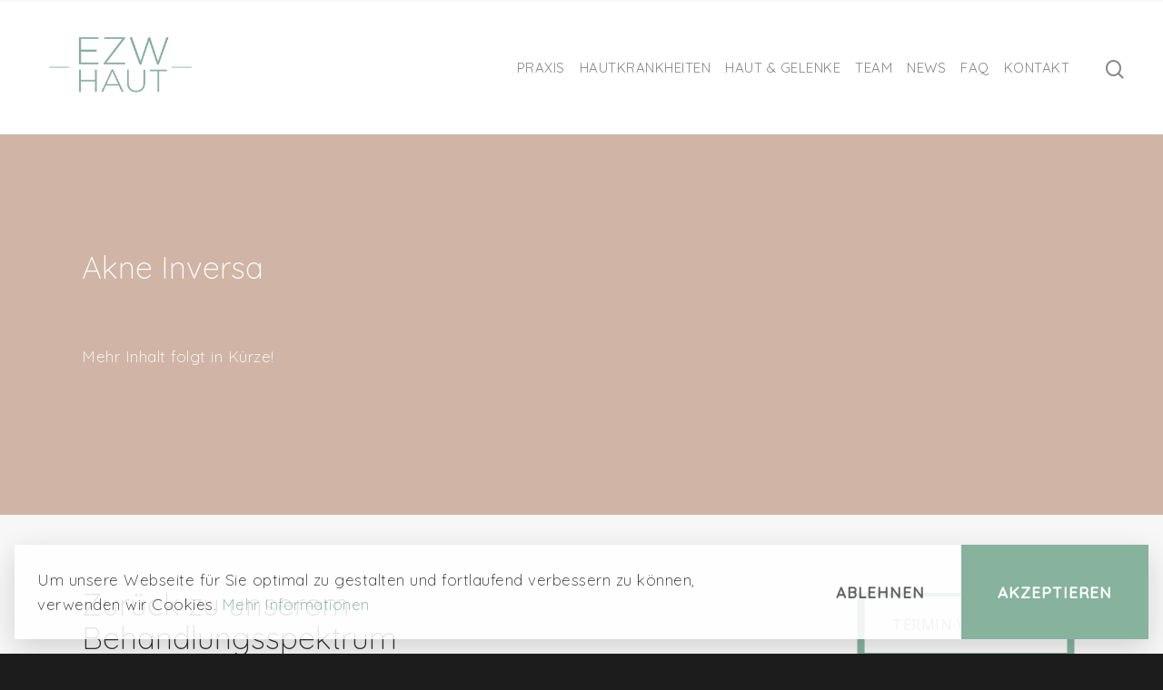

--- FILE ---
content_type: text/css
request_url: https://ezw-haut.at/wp-content/themes/salient-child/style.css?ver=8.5.5
body_size: 687
content:
/*
Theme Name: Salient Child Theme
Theme URI: http: //mysite.com/
Description: This is a custom child theme for Salient
Author: My Name
Author URI: http: //mysite.com/
Template: salient
Version: 0.1
*/

/* suche */

body.search .result-num{
	display: none !important;
}
body.search #search-results .result .inner-wrap img{
	display: none !important;
}
body.search article.result .title a{
	font-weight: 600;
}
body #search-outer #search input[type="text"]{
	border-color: #86b29e !important;
}
/*news*/
.single-post #single-below-header { display:none;}
.post-area.featured_img_left article:not(.has-post-thumbnail) .article-content-wrap .post-featured-img-wrap { background-color:unset;}
.post-area.featured_img_left article:not(.has-post-thumbnail) .article-content-wrap .post-featured-img-wrap:after {
 background-image: url(https://ezw-haut.at/wp-content/uploads/2018/05/EZW_o.C.png);	
	content:'';
	width: 100%;
    height: 100%;
    background-size: 100%;
	background-repeat: no-repeat;
    background-position: center;
}

/* header responsive kleiner */

@media screen and (min-width: 1001px) and (max-width: 1150px){
	#header-outer[data-lhe="animated_underline"] header#top nav > ul > li > a{
		margin-left: 7px !important;
		margin-right: 7px !important;
		font-size: 16px !important
	}
}
/* news */

@media screen and (min-width: 1350px){
	#header-outer[data-lhe="animated_underline"] header#top nav > ul > li > a{
		margin-left: 16px !important;
		margin-right: 16px !important;
		letter-spacing: 1px !important;
	}
}

/* mega menu custom */

@media screen and (min-width: 1001px){
	body[data-dropdown-style="minimal"] header#top nav > ul > li.megamenu > ul.sub-menu{
		display: flex !important;
		flex-direction: row;
		flex-wrap: wrap;
	}

	body[data-dropdown-style="minimal"] header#top nav > ul > li.megamenu > ul.sub-menu > li{
		width: 20%;
	}
}

/* cookie bar */

@media screen and (max-width: 690px){
	.cookie-bar-bar .ctcc-inner{
		flex-wrap: wrap;
	}
	.cookie-bar-bar .ctcc-right-side{
		width: 100%;
		margin-top: 20px;
	}
	.cookie-bar-bar button#catapultCookie{
		width: 100%;
		margin: 0;
	}
}



--- FILE ---
content_type: text/css
request_url: https://ezw-haut.at/wp-content/uploads/fonts/b5ba305731589782ef28b67d89e4bf1e/font.css?v=1702548976
body_size: 762
content:
/*
 * Font file created by Local Google Fonts 0.22.0
 * Created: Thu, 14 Dec 2023 10:16:14 +0000
 * Handle: options_typography_OpenSans_ext
 * Original URL: https://fonts.googleapis.com/css?family=Open+Sans%3A300%2C400%2C600%2C700&amp;subset=latin%2Clatin-ext
*/

/* cyrillic-ext */
@font-face {
  font-family: 'Open Sans';
  font-style: normal;
  font-weight: 300;
  font-stretch: 100%;
  src: url(https://ezw-haut.at/wp-content/uploads/fonts/b5ba305731589782ef28b67d89e4bf1e/open-sans-cyrillic-ext-v36-normal-300.woff2?c=1702548974) format('woff2');
  unicode-range: U+0460-052F, U+1C80-1C88, U+20B4, U+2DE0-2DFF, U+A640-A69F, U+FE2E-FE2F;
}
/* cyrillic */
@font-face {
  font-family: 'Open Sans';
  font-style: normal;
  font-weight: 300;
  font-stretch: 100%;
  src: url(https://ezw-haut.at/wp-content/uploads/fonts/b5ba305731589782ef28b67d89e4bf1e/open-sans-cyrillic-v36-normal-300.woff2?c=1702548974) format('woff2');
  unicode-range: U+0301, U+0400-045F, U+0490-0491, U+04B0-04B1, U+2116;
}
/* greek-ext */
@font-face {
  font-family: 'Open Sans';
  font-style: normal;
  font-weight: 300;
  font-stretch: 100%;
  src: url(https://ezw-haut.at/wp-content/uploads/fonts/b5ba305731589782ef28b67d89e4bf1e/open-sans-greek-ext-v36-normal-300.woff2?c=1702548974) format('woff2');
  unicode-range: U+1F00-1FFF;
}
/* greek */
@font-face {
  font-family: 'Open Sans';
  font-style: normal;
  font-weight: 300;
  font-stretch: 100%;
  src: url(https://ezw-haut.at/wp-content/uploads/fonts/b5ba305731589782ef28b67d89e4bf1e/open-sans-greek-v36-normal-300.woff2?c=1702548974) format('woff2');
  unicode-range: U+0370-03FF;
}
/* hebrew */
@font-face {
  font-family: 'Open Sans';
  font-style: normal;
  font-weight: 300;
  font-stretch: 100%;
  src: url(https://ezw-haut.at/wp-content/uploads/fonts/b5ba305731589782ef28b67d89e4bf1e/open-sans-hebrew-v36-normal-300.woff2?c=1702548974) format('woff2');
  unicode-range: U+0590-05FF, U+200C-2010, U+20AA, U+25CC, U+FB1D-FB4F;
}
/* vietnamese */
@font-face {
  font-family: 'Open Sans';
  font-style: normal;
  font-weight: 300;
  font-stretch: 100%;
  src: url(https://ezw-haut.at/wp-content/uploads/fonts/b5ba305731589782ef28b67d89e4bf1e/open-sans--v36-normal-300.woff2?c=1702548975) format('woff2');
  unicode-range: U+0102-0103, U+0110-0111, U+0128-0129, U+0168-0169, U+01A0-01A1, U+01AF-01B0, U+0300-0301, U+0303-0304, U+0308-0309, U+0323, U+0329, U+1EA0-1EF9, U+20AB;
}
/* latin-ext */
@font-face {
  font-family: 'Open Sans';
  font-style: normal;
  font-weight: 300;
  font-stretch: 100%;
  src: url(https://ezw-haut.at/wp-content/uploads/fonts/b5ba305731589782ef28b67d89e4bf1e/open-sans--v36-normal-300.woff2?c=1702548975) format('woff2');
  unicode-range: U+0100-02AF, U+0304, U+0308, U+0329, U+1E00-1E9F, U+1EF2-1EFF, U+2020, U+20A0-20AB, U+20AD-20CF, U+2113, U+2C60-2C7F, U+A720-A7FF;
}
/* latin */
@font-face {
  font-family: 'Open Sans';
  font-style: normal;
  font-weight: 300;
  font-stretch: 100%;
  src: url(https://ezw-haut.at/wp-content/uploads/fonts/b5ba305731589782ef28b67d89e4bf1e/open-sans--v36-normal-300.woff2?c=1702548975) format('woff2');
  unicode-range: U+0000-00FF, U+0131, U+0152-0153, U+02BB-02BC, U+02C6, U+02DA, U+02DC, U+0304, U+0308, U+0329, U+2000-206F, U+2074, U+20AC, U+2122, U+2191, U+2193, U+2212, U+2215, U+FEFF, U+FFFD;
}
/* cyrillic-ext */
@font-face {
  font-family: 'Open Sans';
  font-style: normal;
  font-weight: 400;
  font-stretch: 100%;
  src: url(https://ezw-haut.at/wp-content/uploads/fonts/b5ba305731589782ef28b67d89e4bf1e/open-sans-cyrillic-ext-v36-normal-300.woff2?c=1702548974) format('woff2');
  unicode-range: U+0460-052F, U+1C80-1C88, U+20B4, U+2DE0-2DFF, U+A640-A69F, U+FE2E-FE2F;
}
/* cyrillic */
@font-face {
  font-family: 'Open Sans';
  font-style: normal;
  font-weight: 400;
  font-stretch: 100%;
  src: url(https://ezw-haut.at/wp-content/uploads/fonts/b5ba305731589782ef28b67d89e4bf1e/open-sans-cyrillic-v36-normal-300.woff2?c=1702548974) format('woff2');
  unicode-range: U+0301, U+0400-045F, U+0490-0491, U+04B0-04B1, U+2116;
}
/* greek-ext */
@font-face {
  font-family: 'Open Sans';
  font-style: normal;
  font-weight: 400;
  font-stretch: 100%;
  src: url(https://ezw-haut.at/wp-content/uploads/fonts/b5ba305731589782ef28b67d89e4bf1e/open-sans-greek-ext-v36-normal-300.woff2?c=1702548974) format('woff2');
  unicode-range: U+1F00-1FFF;
}
/* greek */
@font-face {
  font-family: 'Open Sans';
  font-style: normal;
  font-weight: 400;
  font-stretch: 100%;
  src: url(https://ezw-haut.at/wp-content/uploads/fonts/b5ba305731589782ef28b67d89e4bf1e/open-sans-greek-v36-normal-300.woff2?c=1702548974) format('woff2');
  unicode-range: U+0370-03FF;
}
/* hebrew */
@font-face {
  font-family: 'Open Sans';
  font-style: normal;
  font-weight: 400;
  font-stretch: 100%;
  src: url(https://ezw-haut.at/wp-content/uploads/fonts/b5ba305731589782ef28b67d89e4bf1e/open-sans-hebrew-v36-normal-300.woff2?c=1702548974) format('woff2');
  unicode-range: U+0590-05FF, U+200C-2010, U+20AA, U+25CC, U+FB1D-FB4F;
}
/* vietnamese */
@font-face {
  font-family: 'Open Sans';
  font-style: normal;
  font-weight: 400;
  font-stretch: 100%;
  src: url(https://ezw-haut.at/wp-content/uploads/fonts/b5ba305731589782ef28b67d89e4bf1e/open-sans--v36-normal-300.woff2?c=1702548975) format('woff2');
  unicode-range: U+0102-0103, U+0110-0111, U+0128-0129, U+0168-0169, U+01A0-01A1, U+01AF-01B0, U+0300-0301, U+0303-0304, U+0308-0309, U+0323, U+0329, U+1EA0-1EF9, U+20AB;
}
/* latin-ext */
@font-face {
  font-family: 'Open Sans';
  font-style: normal;
  font-weight: 400;
  font-stretch: 100%;
  src: url(https://ezw-haut.at/wp-content/uploads/fonts/b5ba305731589782ef28b67d89e4bf1e/open-sans--v36-normal-300.woff2?c=1702548975) format('woff2');
  unicode-range: U+0100-02AF, U+0304, U+0308, U+0329, U+1E00-1E9F, U+1EF2-1EFF, U+2020, U+20A0-20AB, U+20AD-20CF, U+2113, U+2C60-2C7F, U+A720-A7FF;
}
/* latin */
@font-face {
  font-family: 'Open Sans';
  font-style: normal;
  font-weight: 400;
  font-stretch: 100%;
  src: url(https://ezw-haut.at/wp-content/uploads/fonts/b5ba305731589782ef28b67d89e4bf1e/open-sans--v36-normal-300.woff2?c=1702548975) format('woff2');
  unicode-range: U+0000-00FF, U+0131, U+0152-0153, U+02BB-02BC, U+02C6, U+02DA, U+02DC, U+0304, U+0308, U+0329, U+2000-206F, U+2074, U+20AC, U+2122, U+2191, U+2193, U+2212, U+2215, U+FEFF, U+FFFD;
}
/* cyrillic-ext */
@font-face {
  font-family: 'Open Sans';
  font-style: normal;
  font-weight: 600;
  font-stretch: 100%;
  src: url(https://ezw-haut.at/wp-content/uploads/fonts/b5ba305731589782ef28b67d89e4bf1e/open-sans-cyrillic-ext-v36-normal-300.woff2?c=1702548974) format('woff2');
  unicode-range: U+0460-052F, U+1C80-1C88, U+20B4, U+2DE0-2DFF, U+A640-A69F, U+FE2E-FE2F;
}
/* cyrillic */
@font-face {
  font-family: 'Open Sans';
  font-style: normal;
  font-weight: 600;
  font-stretch: 100%;
  src: url(https://ezw-haut.at/wp-content/uploads/fonts/b5ba305731589782ef28b67d89e4bf1e/open-sans-cyrillic-v36-normal-300.woff2?c=1702548974) format('woff2');
  unicode-range: U+0301, U+0400-045F, U+0490-0491, U+04B0-04B1, U+2116;
}
/* greek-ext */
@font-face {
  font-family: 'Open Sans';
  font-style: normal;
  font-weight: 600;
  font-stretch: 100%;
  src: url(https://ezw-haut.at/wp-content/uploads/fonts/b5ba305731589782ef28b67d89e4bf1e/open-sans-greek-ext-v36-normal-300.woff2?c=1702548974) format('woff2');
  unicode-range: U+1F00-1FFF;
}
/* greek */
@font-face {
  font-family: 'Open Sans';
  font-style: normal;
  font-weight: 600;
  font-stretch: 100%;
  src: url(https://ezw-haut.at/wp-content/uploads/fonts/b5ba305731589782ef28b67d89e4bf1e/open-sans-greek-v36-normal-300.woff2?c=1702548974) format('woff2');
  unicode-range: U+0370-03FF;
}
/* hebrew */
@font-face {
  font-family: 'Open Sans';
  font-style: normal;
  font-weight: 600;
  font-stretch: 100%;
  src: url(https://ezw-haut.at/wp-content/uploads/fonts/b5ba305731589782ef28b67d89e4bf1e/open-sans-hebrew-v36-normal-300.woff2?c=1702548974) format('woff2');
  unicode-range: U+0590-05FF, U+200C-2010, U+20AA, U+25CC, U+FB1D-FB4F;
}
/* vietnamese */
@font-face {
  font-family: 'Open Sans';
  font-style: normal;
  font-weight: 600;
  font-stretch: 100%;
  src: url(https://ezw-haut.at/wp-content/uploads/fonts/b5ba305731589782ef28b67d89e4bf1e/open-sans--v36-normal-300.woff2?c=1702548975) format('woff2');
  unicode-range: U+0102-0103, U+0110-0111, U+0128-0129, U+0168-0169, U+01A0-01A1, U+01AF-01B0, U+0300-0301, U+0303-0304, U+0308-0309, U+0323, U+0329, U+1EA0-1EF9, U+20AB;
}
/* latin-ext */
@font-face {
  font-family: 'Open Sans';
  font-style: normal;
  font-weight: 600;
  font-stretch: 100%;
  src: url(https://ezw-haut.at/wp-content/uploads/fonts/b5ba305731589782ef28b67d89e4bf1e/open-sans--v36-normal-300.woff2?c=1702548975) format('woff2');
  unicode-range: U+0100-02AF, U+0304, U+0308, U+0329, U+1E00-1E9F, U+1EF2-1EFF, U+2020, U+20A0-20AB, U+20AD-20CF, U+2113, U+2C60-2C7F, U+A720-A7FF;
}
/* latin */
@font-face {
  font-family: 'Open Sans';
  font-style: normal;
  font-weight: 600;
  font-stretch: 100%;
  src: url(https://ezw-haut.at/wp-content/uploads/fonts/b5ba305731589782ef28b67d89e4bf1e/open-sans--v36-normal-300.woff2?c=1702548975) format('woff2');
  unicode-range: U+0000-00FF, U+0131, U+0152-0153, U+02BB-02BC, U+02C6, U+02DA, U+02DC, U+0304, U+0308, U+0329, U+2000-206F, U+2074, U+20AC, U+2122, U+2191, U+2193, U+2212, U+2215, U+FEFF, U+FFFD;
}
/* cyrillic-ext */
@font-face {
  font-family: 'Open Sans';
  font-style: normal;
  font-weight: 700;
  font-stretch: 100%;
  src: url(https://ezw-haut.at/wp-content/uploads/fonts/b5ba305731589782ef28b67d89e4bf1e/open-sans-cyrillic-ext-v36-normal-300.woff2?c=1702548974) format('woff2');
  unicode-range: U+0460-052F, U+1C80-1C88, U+20B4, U+2DE0-2DFF, U+A640-A69F, U+FE2E-FE2F;
}
/* cyrillic */
@font-face {
  font-family: 'Open Sans';
  font-style: normal;
  font-weight: 700;
  font-stretch: 100%;
  src: url(https://ezw-haut.at/wp-content/uploads/fonts/b5ba305731589782ef28b67d89e4bf1e/open-sans-cyrillic-v36-normal-300.woff2?c=1702548974) format('woff2');
  unicode-range: U+0301, U+0400-045F, U+0490-0491, U+04B0-04B1, U+2116;
}
/* greek-ext */
@font-face {
  font-family: 'Open Sans';
  font-style: normal;
  font-weight: 700;
  font-stretch: 100%;
  src: url(https://ezw-haut.at/wp-content/uploads/fonts/b5ba305731589782ef28b67d89e4bf1e/open-sans-greek-ext-v36-normal-300.woff2?c=1702548974) format('woff2');
  unicode-range: U+1F00-1FFF;
}
/* greek */
@font-face {
  font-family: 'Open Sans';
  font-style: normal;
  font-weight: 700;
  font-stretch: 100%;
  src: url(https://ezw-haut.at/wp-content/uploads/fonts/b5ba305731589782ef28b67d89e4bf1e/open-sans-greek-v36-normal-300.woff2?c=1702548974) format('woff2');
  unicode-range: U+0370-03FF;
}
/* hebrew */
@font-face {
  font-family: 'Open Sans';
  font-style: normal;
  font-weight: 700;
  font-stretch: 100%;
  src: url(https://ezw-haut.at/wp-content/uploads/fonts/b5ba305731589782ef28b67d89e4bf1e/open-sans-hebrew-v36-normal-300.woff2?c=1702548974) format('woff2');
  unicode-range: U+0590-05FF, U+200C-2010, U+20AA, U+25CC, U+FB1D-FB4F;
}
/* vietnamese */
@font-face {
  font-family: 'Open Sans';
  font-style: normal;
  font-weight: 700;
  font-stretch: 100%;
  src: url(https://ezw-haut.at/wp-content/uploads/fonts/b5ba305731589782ef28b67d89e4bf1e/open-sans--v36-normal-300.woff2?c=1702548975) format('woff2');
  unicode-range: U+0102-0103, U+0110-0111, U+0128-0129, U+0168-0169, U+01A0-01A1, U+01AF-01B0, U+0300-0301, U+0303-0304, U+0308-0309, U+0323, U+0329, U+1EA0-1EF9, U+20AB;
}
/* latin-ext */
@font-face {
  font-family: 'Open Sans';
  font-style: normal;
  font-weight: 700;
  font-stretch: 100%;
  src: url(https://ezw-haut.at/wp-content/uploads/fonts/b5ba305731589782ef28b67d89e4bf1e/open-sans--v36-normal-300.woff2?c=1702548975) format('woff2');
  unicode-range: U+0100-02AF, U+0304, U+0308, U+0329, U+1E00-1E9F, U+1EF2-1EFF, U+2020, U+20A0-20AB, U+20AD-20CF, U+2113, U+2C60-2C7F, U+A720-A7FF;
}
/* latin */
@font-face {
  font-family: 'Open Sans';
  font-style: normal;
  font-weight: 700;
  font-stretch: 100%;
  src: url(https://ezw-haut.at/wp-content/uploads/fonts/b5ba305731589782ef28b67d89e4bf1e/open-sans--v36-normal-300.woff2?c=1702548975) format('woff2');
  unicode-range: U+0000-00FF, U+0131, U+0152-0153, U+02BB-02BC, U+02C6, U+02DA, U+02DC, U+0304, U+0308, U+0329, U+2000-206F, U+2074, U+20AC, U+2122, U+2191, U+2193, U+2212, U+2215, U+FEFF, U+FFFD;
}
